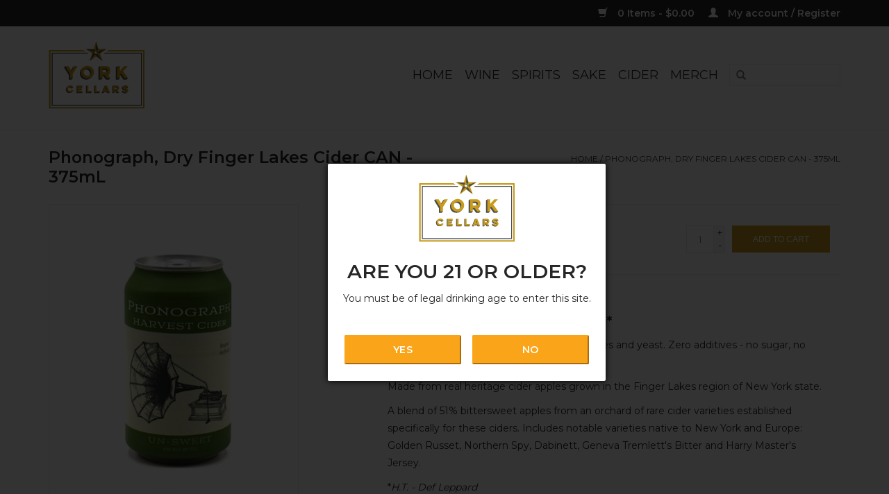

--- FILE ---
content_type: text/html;charset=utf-8
request_url: https://www.yorkcellars.com/phonograph-harvest-cider-dry-375ml.html
body_size: 7207
content:
<!DOCTYPE html>
<html lang="us">
  <head>
    <meta charset="utf-8"/>
<!-- [START] 'blocks/head.rain' -->
<!--

  (c) 2008-2026 Lightspeed Netherlands B.V.
  http://www.lightspeedhq.com
  Generated: 22-01-2026 @ 02:23:53

-->
<link rel="canonical" href="https://www.yorkcellars.com/phonograph-harvest-cider-dry-375ml.html"/>
<link rel="alternate" href="https://www.yorkcellars.com/index.rss" type="application/rss+xml" title="New products"/>
<meta name="robots" content="noodp,noydir"/>
<meta name="google-site-verification" content="yxRrthaULb7DMk6tP6YjGk-onr_41M--juxYch5kR7g"/>
<meta property="og:url" content="https://www.yorkcellars.com/phonograph-harvest-cider-dry-375ml.html?source=facebook"/>
<meta property="og:site_name" content="York Cellars"/>
<meta property="og:title" content="Phonograph, Dry Finger Lakes Cider CAN - 375mL "/>
<meta property="og:description" content="Dry. Crisp, brisk, refreshing. All natural, heritage-variety Finger Lakes apples from New York state. Unfiltered. Zero sulfur."/>
<meta property="og:image" content="https://cdn.shoplightspeed.com/shops/613196/files/24067373/usa-phonograph-dry-finger-lakes-cider-can-375ml.jpg"/>
<!--[if lt IE 9]>
<script src="https://cdn.shoplightspeed.com/assets/html5shiv.js?2025-02-20"></script>
<![endif]-->
<!-- [END] 'blocks/head.rain' -->
    <title>Phonograph, Dry Finger Lakes Cider CAN - 375mL  - York Cellars</title>
    <meta name="description" content="Dry. Crisp, brisk, refreshing. All natural, heritage-variety Finger Lakes apples from New York state. Unfiltered. Zero sulfur." />
    <meta name="keywords" content="USA, Phonograph,, Dry, Finger, Lakes, Cider, CAN, -, 375mL, natural-wine, local, delivery, artisinal, DUMBO, organic wine, biodynamic wine, pickup, woman-owned" />
    <meta http-equiv="X-UA-Compatible" content="IE=edge,chrome=1">
    <meta name="viewport" content="width=device-width, initial-scale=1.0">
    <meta name="apple-mobile-web-app-capable" content="yes">
    <meta name="apple-mobile-web-app-status-bar-style" content="black">
    <meta property="fb:app_id" content="966242223397117"/>


    <link rel="shortcut icon" href="https://cdn.shoplightspeed.com/shops/613196/themes/11643/assets/favicon.ico?20220816141154" type="image/x-icon" />
    <link href='//fonts.googleapis.com/css?family=Montserrat:400,300,600' rel='stylesheet' type='text/css'>
    <link href='//fonts.googleapis.com/css?family=Montserrat:400,300,600' rel='stylesheet' type='text/css'>
    <link rel="shortcut icon" href="https://cdn.shoplightspeed.com/shops/613196/themes/11643/assets/favicon.ico?20220816141154" type="image/x-icon" /> 
    <link rel="stylesheet" href="https://cdn.shoplightspeed.com/shops/613196/themes/11643/assets/bootstrap.css?20221214175912" />
    <link rel="stylesheet" href="https://cdn.shoplightspeed.com/shops/613196/themes/11643/assets/style.css?20221214175912" />    
    <link rel="stylesheet" href="https://cdn.shoplightspeed.com/shops/613196/themes/11643/assets/settings.css?20221214175912" />  
    <link rel="stylesheet" href="https://cdn.shoplightspeed.com/assets/gui-2-0.css?2025-02-20" />
    <link rel="stylesheet" href="https://cdn.shoplightspeed.com/assets/gui-responsive-2-0.css?2025-02-20" />   
    <link rel="stylesheet" href="https://cdn.shoplightspeed.com/shops/613196/themes/11643/assets/custom.css?20221214175912" />
    
    <script src="https://cdn.shoplightspeed.com/assets/jquery-1-9-1.js?2025-02-20"></script>
    <script src="https://cdn.shoplightspeed.com/assets/jquery-ui-1-10-1.js?2025-02-20"></script>
   <script  type="text/javascript" src="https://cdn.shoplightspeed.com/shops/613196/themes/11643/assets/js-cookie.js?20221214175912"></script>
    <script type="text/javascript" src="https://cdn.shoplightspeed.com/shops/613196/themes/11643/assets/global.js?20221214175912"></script>

    <script type="text/javascript" src="https://cdn.shoplightspeed.com/shops/613196/themes/11643/assets/jcarousel.js?20221214175912"></script>
    <script type="text/javascript" src="https://cdn.shoplightspeed.com/assets/gui.js?2025-02-20"></script>
    <script type="text/javascript" src="https://cdn.shoplightspeed.com/assets/gui-responsive-2-0.js?2025-02-20"></script>
    
    <script type='text/javascript' src='//platform-api.sharethis.com/js/sharethis.js#property=58ff075da9dabe0012b03331&product=inline-share-buttons' async='async'></script>      
        
    <!--[if lt IE 9]>
    <link rel="stylesheet" href="https://cdn.shoplightspeed.com/shops/613196/themes/11643/assets/style-ie.css?20221214175912" />
    <![endif]-->
  </head>
  <body>
      
<div class="modal" id="ageVerifyModal">
  <div class="modal-brand">
    <img src="https://cdn.shoplightspeed.com/shops/613196/themes/11643/assets/logo.png?20220816141154" alt="York Cellars Uncommon Wine &amp; Spirits in DUMBO, Brooklyn" />
  </div>
  <div class="modal-content center">
    <h6 class="modal-title">Are you 21 or older?</h6>
    <p>You must be of legal drinking age to enter this site.</p>
  </div>
  <div class='modal-footer'>
    <button class="modal-button btn btn-primary" title="Yes" id="age-verify-yes">Yes</button>
    <button class="modal-button btn btn-primary" title="No" id="age-verify-no">No</button>
  </div>
</div>
<div class="modal-overlay"></div>    <header>
      <div class="topnav">
        <div class="container flex">
                    <div class="topnav_right">
            <a href="https://www.yorkcellars.com/cart/" title="Cart" class="cart"> 
              <span class="glyphicon glyphicon-shopping-cart"></span>
              0 Items - $0.00
            </a>
            <a href="https://www.yorkcellars.com/account/" title="My account" class="my-account">
              <span class="glyphicon glyphicon-user"></span>
                            My account / Register
                          </a>
          </div>
        </div>
      </div>
      <div class="navigation container">
        <div class="align">
          <ul class="burger">
            <img src="https://cdn.shoplightspeed.com/shops/613196/themes/11643/assets/hamburger.png?20221214175912" width="32" height="32" alt="Menu">
          </ul>

                      <div class="vertical logo">
              <a href="https://www.yorkcellars.com/" title="York Cellars Uncommon Wine &amp; Spirits in DUMBO, Brooklyn">
                <img src="https://cdn.shoplightspeed.com/shops/613196/themes/11643/assets/logo.png?20220816141154" alt="York Cellars Uncommon Wine &amp; Spirits in DUMBO, Brooklyn" />
              </a>
            </div>
          
          <nav class="nonbounce desktop vertical">
            <form action="https://www.yorkcellars.com/search/" method="get" id="formSearch">
              <input type="text" name="q" autocomplete="off"  value=""/>
              <span onclick="$('#formSearch').submit();" title="Search" class="glyphicon glyphicon-search"></span>
            </form>
            <ul>
              <li class="item home ">
                <a class="itemLink" href="https://www.yorkcellars.com/">Home</a>
              </li>
                                          <li class="item sub">
                <a class="itemLink" href="https://www.yorkcellars.com/wine/">Wine</a>
                                <span class="glyphicon glyphicon-play"></span>
                <ul class="subnav">
                                    <li class="subitem">
                    <a class="subitemLink" href="https://www.yorkcellars.com/wine/red/">Red</a>
                                        <ul class="subnav">
                                            <li class="subitem">
                        <a class="subitemLink" href="https://www.yorkcellars.com/wine/red/argentina/">Argentina</a>
                      </li>
                                            <li class="subitem">
                        <a class="subitemLink" href="https://www.yorkcellars.com/wine/red/australia/">Australia</a>
                      </li>
                                            <li class="subitem">
                        <a class="subitemLink" href="https://www.yorkcellars.com/wine/red/austria/">Austria</a>
                      </li>
                                            <li class="subitem">
                        <a class="subitemLink" href="https://www.yorkcellars.com/wine/red/chile/">Chile</a>
                      </li>
                                            <li class="subitem">
                        <a class="subitemLink" href="https://www.yorkcellars.com/wine/red/france/">France</a>
                      </li>
                                            <li class="subitem">
                        <a class="subitemLink" href="https://www.yorkcellars.com/wine/red/georgia/">Georgia</a>
                      </li>
                                            <li class="subitem">
                        <a class="subitemLink" href="https://www.yorkcellars.com/wine/red/germany/">Germany</a>
                      </li>
                                            <li class="subitem">
                        <a class="subitemLink" href="https://www.yorkcellars.com/wine/red/greece/">Greece</a>
                      </li>
                                            <li class="subitem">
                        <a class="subitemLink" href="https://www.yorkcellars.com/wine/red/hungary/">Hungary</a>
                      </li>
                                            <li class="subitem">
                        <a class="subitemLink" href="https://www.yorkcellars.com/wine/red/israel/">Israel</a>
                      </li>
                                            <li class="subitem">
                        <a class="subitemLink" href="https://www.yorkcellars.com/wine/red/italy/">Italy</a>
                      </li>
                                            <li class="subitem">
                        <a class="subitemLink" href="https://www.yorkcellars.com/wine/red/lebanon/">Lebanon</a>
                      </li>
                                            <li class="subitem">
                        <a class="subitemLink" href="https://www.yorkcellars.com/wine/red/morocco/">Morocco</a>
                      </li>
                                            <li class="subitem">
                        <a class="subitemLink" href="https://www.yorkcellars.com/wine/red/new-zealand/">New Zealand</a>
                      </li>
                                            <li class="subitem">
                        <a class="subitemLink" href="https://www.yorkcellars.com/wine/red/portugal/">Portugal</a>
                      </li>
                                            <li class="subitem">
                        <a class="subitemLink" href="https://www.yorkcellars.com/wine/red/slovakia/">Slovakia</a>
                      </li>
                                            <li class="subitem">
                        <a class="subitemLink" href="https://www.yorkcellars.com/wine/red/south-africa/">South Africa</a>
                      </li>
                                            <li class="subitem">
                        <a class="subitemLink" href="https://www.yorkcellars.com/wine/red/spain/">Spain</a>
                      </li>
                                            <li class="subitem">
                        <a class="subitemLink" href="https://www.yorkcellars.com/wine/red/united-states/">United States</a>
                      </li>
                                          </ul>
                                      </li>
                                    <li class="subitem">
                    <a class="subitemLink" href="https://www.yorkcellars.com/wine/white/">White</a>
                                        <ul class="subnav">
                                            <li class="subitem">
                        <a class="subitemLink" href="https://www.yorkcellars.com/wine/white/italy/">Italy</a>
                      </li>
                                            <li class="subitem">
                        <a class="subitemLink" href="https://www.yorkcellars.com/wine/white/france/">France</a>
                      </li>
                                            <li class="subitem">
                        <a class="subitemLink" href="https://www.yorkcellars.com/wine/white/spain/">Spain</a>
                      </li>
                                            <li class="subitem">
                        <a class="subitemLink" href="https://www.yorkcellars.com/wine/white/portugal/">Portugal</a>
                      </li>
                                            <li class="subitem">
                        <a class="subitemLink" href="https://www.yorkcellars.com/wine/white/south-africa/">South Africa</a>
                      </li>
                                            <li class="subitem">
                        <a class="subitemLink" href="https://www.yorkcellars.com/wine/white/argentina/">Argentina</a>
                      </li>
                                            <li class="subitem">
                        <a class="subitemLink" href="https://www.yorkcellars.com/wine/white/chile/">Chile</a>
                      </li>
                                            <li class="subitem">
                        <a class="subitemLink" href="https://www.yorkcellars.com/wine/white/japan/">Japan</a>
                      </li>
                                            <li class="subitem">
                        <a class="subitemLink" href="https://www.yorkcellars.com/wine/white/new-zealand/">New Zealand</a>
                      </li>
                                            <li class="subitem">
                        <a class="subitemLink" href="https://www.yorkcellars.com/wine/white/austria/">Austria</a>
                      </li>
                                            <li class="subitem">
                        <a class="subitemLink" href="https://www.yorkcellars.com/wine/white/united-states/">United States</a>
                      </li>
                                            <li class="subitem">
                        <a class="subitemLink" href="https://www.yorkcellars.com/wine/white/germany/">Germany</a>
                      </li>
                                            <li class="subitem">
                        <a class="subitemLink" href="https://www.yorkcellars.com/wine/white/israel/">Israel</a>
                      </li>
                                            <li class="subitem">
                        <a class="subitemLink" href="https://www.yorkcellars.com/wine/white/georgia/">Georgia</a>
                      </li>
                                            <li class="subitem">
                        <a class="subitemLink" href="https://www.yorkcellars.com/wine/white/greece/">Greece</a>
                      </li>
                                          </ul>
                                      </li>
                                    <li class="subitem">
                    <a class="subitemLink" href="https://www.yorkcellars.com/wine/rose/">Rose</a>
                                        <ul class="subnav">
                                            <li class="subitem">
                        <a class="subitemLink" href="https://www.yorkcellars.com/wine/rose/argentina/">Argentina</a>
                      </li>
                                            <li class="subitem">
                        <a class="subitemLink" href="https://www.yorkcellars.com/wine/rose/australia/">Australia</a>
                      </li>
                                            <li class="subitem">
                        <a class="subitemLink" href="https://www.yorkcellars.com/wine/rose/austria/">Austria</a>
                      </li>
                                            <li class="subitem">
                        <a class="subitemLink" href="https://www.yorkcellars.com/wine/rose/france/">France</a>
                      </li>
                                            <li class="subitem">
                        <a class="subitemLink" href="https://www.yorkcellars.com/wine/rose/georgia/">Georgia</a>
                      </li>
                                            <li class="subitem">
                        <a class="subitemLink" href="https://www.yorkcellars.com/wine/rose/greece/">Greece</a>
                      </li>
                                            <li class="subitem">
                        <a class="subitemLink" href="https://www.yorkcellars.com/wine/rose/italy/">Italy</a>
                      </li>
                                            <li class="subitem">
                        <a class="subitemLink" href="https://www.yorkcellars.com/wine/rose/portugal/">Portugal</a>
                      </li>
                                            <li class="subitem">
                        <a class="subitemLink" href="https://www.yorkcellars.com/wine/rose/spain/">Spain</a>
                      </li>
                                            <li class="subitem">
                        <a class="subitemLink" href="https://www.yorkcellars.com/wine/rose/united-states/">United States</a>
                      </li>
                                          </ul>
                                      </li>
                                    <li class="subitem">
                    <a class="subitemLink" href="https://www.yorkcellars.com/wine/orange/">Orange</a>
                                        <ul class="subnav">
                                            <li class="subitem">
                        <a class="subitemLink" href="https://www.yorkcellars.com/wine/orange/austria/">Austria</a>
                      </li>
                                            <li class="subitem">
                        <a class="subitemLink" href="https://www.yorkcellars.com/wine/orange/chile/">Chile</a>
                      </li>
                                            <li class="subitem">
                        <a class="subitemLink" href="https://www.yorkcellars.com/wine/orange/france/">France</a>
                      </li>
                                            <li class="subitem">
                        <a class="subitemLink" href="https://www.yorkcellars.com/wine/orange/georgia/">Georgia</a>
                      </li>
                                            <li class="subitem">
                        <a class="subitemLink" href="https://www.yorkcellars.com/wine/orange/greece/">Greece</a>
                      </li>
                                            <li class="subitem">
                        <a class="subitemLink" href="https://www.yorkcellars.com/wine/orange/germany/">Germany</a>
                      </li>
                                            <li class="subitem">
                        <a class="subitemLink" href="https://www.yorkcellars.com/wine/orange/italy/">Italy</a>
                      </li>
                                            <li class="subitem">
                        <a class="subitemLink" href="https://www.yorkcellars.com/wine/orange/slovenia/">Slovenia</a>
                      </li>
                                            <li class="subitem">
                        <a class="subitemLink" href="https://www.yorkcellars.com/wine/orange/czech-republic/">Czech Republic</a>
                      </li>
                                          </ul>
                                      </li>
                                    <li class="subitem">
                    <a class="subitemLink" href="https://www.yorkcellars.com/wine/sparkling/">Sparkling</a>
                                        <ul class="subnav">
                                            <li class="subitem">
                        <a class="subitemLink" href="https://www.yorkcellars.com/wine/sparkling/italy/">Italy</a>
                      </li>
                                            <li class="subitem">
                        <a class="subitemLink" href="https://www.yorkcellars.com/wine/sparkling/france/">France</a>
                      </li>
                                            <li class="subitem">
                        <a class="subitemLink" href="https://www.yorkcellars.com/wine/sparkling/spain/">Spain</a>
                      </li>
                                            <li class="subitem">
                        <a class="subitemLink" href="https://www.yorkcellars.com/wine/sparkling/austria/">Austria</a>
                      </li>
                                            <li class="subitem">
                        <a class="subitemLink" href="https://www.yorkcellars.com/wine/sparkling/georgia/">Georgia</a>
                      </li>
                                          </ul>
                                      </li>
                                    <li class="subitem">
                    <a class="subitemLink" href="https://www.yorkcellars.com/wine/dessert/">Dessert</a>
                                      </li>
                                    <li class="subitem">
                    <a class="subitemLink" href="https://www.yorkcellars.com/wine/fortified/">Fortified</a>
                                        <ul class="subnav">
                                            <li class="subitem">
                        <a class="subitemLink" href="https://www.yorkcellars.com/wine/fortified/sherry/">Sherry</a>
                      </li>
                                            <li class="subitem">
                        <a class="subitemLink" href="https://www.yorkcellars.com/wine/fortified/port/">Port</a>
                      </li>
                                            <li class="subitem">
                        <a class="subitemLink" href="https://www.yorkcellars.com/wine/fortified/madeira/">Madeira</a>
                      </li>
                                          </ul>
                                      </li>
                                  </ul>
                              </li>
                            <li class="item sub">
                <a class="itemLink" href="https://www.yorkcellars.com/spirits/">Spirits</a>
                                <span class="glyphicon glyphicon-play"></span>
                <ul class="subnav">
                                    <li class="subitem">
                    <a class="subitemLink" href="https://www.yorkcellars.com/spirits/aperitif/">Aperitif</a>
                                      </li>
                                    <li class="subitem">
                    <a class="subitemLink" href="https://www.yorkcellars.com/spirits/amaro/">Amaro</a>
                                      </li>
                                    <li class="subitem">
                    <a class="subitemLink" href="https://www.yorkcellars.com/spirits/brandy/">Brandy</a>
                                      </li>
                                    <li class="subitem">
                    <a class="subitemLink" href="https://www.yorkcellars.com/spirits/digestif/">Digestif</a>
                                      </li>
                                    <li class="subitem">
                    <a class="subitemLink" href="https://www.yorkcellars.com/spirits/gin/">Gin</a>
                                      </li>
                                    <li class="subitem">
                    <a class="subitemLink" href="https://www.yorkcellars.com/spirits/mezcal/">Mezcal</a>
                                      </li>
                                    <li class="subitem">
                    <a class="subitemLink" href="https://www.yorkcellars.com/spirits/ready-to-drink/">Ready-to-Drink</a>
                                      </li>
                                    <li class="subitem">
                    <a class="subitemLink" href="https://www.yorkcellars.com/spirits/rum/">Rum</a>
                                      </li>
                                    <li class="subitem">
                    <a class="subitemLink" href="https://www.yorkcellars.com/spirits/tequila/">Tequila</a>
                                      </li>
                                    <li class="subitem">
                    <a class="subitemLink" href="https://www.yorkcellars.com/spirits/vermouth-bitters/">Vermouth + Bitters</a>
                                      </li>
                                    <li class="subitem">
                    <a class="subitemLink" href="https://www.yorkcellars.com/spirits/vodka/">Vodka</a>
                                      </li>
                                    <li class="subitem">
                    <a class="subitemLink" href="https://www.yorkcellars.com/spirits/whiskey/">Whiskey</a>
                                        <ul class="subnav">
                                            <li class="subitem">
                        <a class="subitemLink" href="https://www.yorkcellars.com/spirits/whiskey/irish/">Irish</a>
                      </li>
                                            <li class="subitem">
                        <a class="subitemLink" href="https://www.yorkcellars.com/spirits/whiskey/japanese/">Japanese</a>
                      </li>
                                            <li class="subitem">
                        <a class="subitemLink" href="https://www.yorkcellars.com/spirits/whiskey/scotch/">Scotch</a>
                      </li>
                                            <li class="subitem">
                        <a class="subitemLink" href="https://www.yorkcellars.com/spirits/whiskey/usa/">USA</a>
                      </li>
                                          </ul>
                                      </li>
                                  </ul>
                              </li>
                            <li class="item">
                <a class="itemLink" href="https://www.yorkcellars.com/sake/">Sake</a>
                              </li>
                            <li class="item">
                <a class="itemLink" href="https://www.yorkcellars.com/cider/">Cider</a>
                              </li>
                            <li class="item sub">
                <a class="itemLink" href="https://www.yorkcellars.com/merch/">Merch</a>
                                <span class="glyphicon glyphicon-play"></span>
                <ul class="subnav">
                                    <li class="subitem">
                    <a class="subitemLink" href="https://www.yorkcellars.com/merch/accessories/">Accessories</a>
                                      </li>
                                    <li class="subitem">
                    <a class="subitemLink" href="https://www.yorkcellars.com/merch/gift-bags/">Gift Bags</a>
                                      </li>
                                    <li class="subitem">
                    <a class="subitemLink" href="https://www.yorkcellars.com/merch/gift-cards/">Gift Cards</a>
                                      </li>
                                    <li class="subitem">
                    <a class="subitemLink" href="https://www.yorkcellars.com/merch/totes/">Totes</a>
                                      </li>
                                    <li class="subitem">
                    <a class="subitemLink" href="https://www.yorkcellars.com/merch/glasssware/">Glasssware</a>
                                      </li>
                                  </ul>
                              </li>
                                                      </ul>
            <span class="glyphicon glyphicon-remove"></span>  
          </nav>
        </div>
      </div>
    </header>
    
    <div class="wrapper">
      <div class="container content">
                <div itemscope itemtype="http://schema.org/Product">
  <div class="page-title row">
  <meta itemprop="description" content="Dry. Crisp, brisk, refreshing.  All natural, heritage-variety Finger Lakes apples from New York state. Unfiltered. Zero sulfur." />  <div class="col-sm-6 col-md-6">
    <h1 class="product-page" itemprop="name" content="USA Phonograph, Dry Finger Lakes Cider CAN - 375mL">       Phonograph, Dry Finger Lakes Cider CAN - 375mL </h1> 
      </div>
  <div class="col-sm-6 col-md-6 breadcrumbs text-right">
    <a href="https://www.yorkcellars.com/" title="Home">Home</a>
    
        / <a href="https://www.yorkcellars.com/phonograph-harvest-cider-dry-375ml.html">Phonograph, Dry Finger Lakes Cider CAN - 375mL</a>
      </div>  
</div>
<div class="product-wrap row">
  <div class="product-img col-sm-4 col-md-4">
    <div class="zoombox">
      <div class="images"> 
        <meta itemprop="image" content="https://cdn.shoplightspeed.com/shops/613196/files/24067373/300x250x2/usa-phonograph-dry-finger-lakes-cider-can-375ml.jpg" />       
                <a class="zoom first" data-image-id="24067373">             
                                  <img src="https://cdn.shoplightspeed.com/shops/613196/files/24067373/800x1024x1/usa-phonograph-dry-finger-lakes-cider-can-375ml.jpg" alt="USA Phonograph, Dry Finger Lakes Cider CAN - 375mL">
                              </a> 
              </div>
      
      <div class="thumbs row">
                <div class="col-xs-3 col-sm-4 col-md-4">
          <a data-image-id="24067373">
                                        <img src="https://cdn.shoplightspeed.com/shops/613196/files/24067373/156x230x1/usa-phonograph-dry-finger-lakes-cider-can-375ml.jpg" alt="USA Phonograph, Dry Finger Lakes Cider CAN - 375mL" title="USA Phonograph, Dry Finger Lakes Cider CAN - 375mL"/>
                                    </a>
        </div>
              </div>  
    </div>
  </div>
 
  <div itemprop="offers" itemscope itemtype="http://schema.org/Offer" class="product-info col-sm-8 col-md-7 col-md-offset-1"> 
    <meta itemprop="price" content="5.99" />
    <meta itemprop="priceCurrency" content="USD" /> 
    <meta itemprop="itemCondition" itemtype="http://schema.org/OfferItemCondition" content="http://schema.org/NewCondition"/>
          <meta itemprop="availability" content="http://schema.org/InStock" />
          
    <form action="https://www.yorkcellars.com/cart/add/52224124/" id=
        "product_configure_form" method="post">
              <input type="hidden" name="bundle_id" id="product_configure_bundle_id" value="">
            <div class="product-price row">
        <div class="price-wrap col-xs-5 col-md-5"> 
                    <span class="price" style="line-height: 30px;">$5.99
             
 
        </div>
        <div class="cart col-xs-7 col-md-7"> 
          <div class="cart">
                        <input type="text" name="quantity" value="1" />
            <div class="change">
              <a href="javascript:;" onclick="updateQuantity('up');" class="up">+</a>
              <a href="javascript:;" onclick="updateQuantity('down');" class="down">-</a>
            </div>
            <a href="javascript:;" onclick="$('#product_configure_form').submit();" class="btn glyphicon glyphicon-shopping-cart" title="Add to cart" >
              <span>Add to cart</span>
            </a>
                      </div>
        </div>
      </div>
    </form>   

    <div class="product-tabs row">
      <div class="tabs">
        <ul>
<!--           <li class="active col-2 information"><a rel="info" href="#">About</a></li> -->
                            </ul>
      </div>                    
      <div class="tabsPages">
        <div class="page info active">
          <table class="details">
                      
         
                        <tr class="availability">
              <td>Availability:</td>
                            <td><span class="in-stock">In stock</span>
              	              </td>  
                          </tr> 
              
                
                        
          </table>
         
          
                    <div class="clearfix"></div>
          
          <h4>ALL I WANT IS A PHONOGRAPH<strong>*</strong></h4>
<p>Bone dry, and downright delicious. Only apples and yeast. Zero additives - no sugar, no sulfur. Unfiltered.</p>
<p>Made from real heritage cider apples grown in the Finger Lakes region of New York state.</p>
<p>A blend of 51% bittersweet apples from an orchard of rare cider varieties established specifically for these ciders. Includes notable varieties native to New York and Europe: Golden Russet, Northern Spy, Dabinett, Geneva Tremlett's Bitter and Harry Master's Jersey.</p>
<p>*<em>H.T. - Def Leppard </em></p>
          
                    
        </div>
        
        <div class="page reviews">
                              
          <div class="bottom">
            <div class="right">
              <a href="https://www.yorkcellars.com/account/review/31707105/">Add your review</a>
            </div>
            <span>0</span> stars based on <span>0</span> reviews
          </div>          
        </div>
      </div>
    </div>
  </div>
</div>
<div class="product-actions row">
  <div class="social-media col-xs-12 col-md-4">
    <div class="sharethis-inline-share-buttons"></div>
  </div>
  <div class="col-md-7 col-xs-12 col-md-offset-1 ">
    <div class="tags-actions row">
      <div class="tags col-xs-12 col-md-4 col-md-offset-8">
                                <a href="https://www.yorkcellars.com/brands/usa/" title="product.brand.title"><h2 itemprop="brand" content="USA">USA</h2></a>
              </div>
<!--       <div class="actions col-xs-12 col-md-8 text-right">
        <a href="https://www.yorkcellars.com/account/wishlistAdd/31707105/?variant_id=52224124" title="Add to wishlist">Add to wishlist</a> / 
        <a href="https://www.yorkcellars.com/compare/add/52224124/" title="Add to compare">
          Add to compare
        </a> / 
                <a href="#" onclick="window.print(); return false;" title="Print">
          Print
        </a>
      </div>       -->
    </div>
  </div>    
</div>

   
  
</div>


<script src="https://cdn.shoplightspeed.com/shops/613196/themes/11643/assets/jquery-zoom-min.js?20221214175912" type="text/javascript"></script>
<script type="text/javascript">
function updateQuantity(way){
    var quantity = parseInt($('.cart input').val());

    if (way == 'up'){
        if (quantity < 15){
            quantity++;
        } else {
            quantity = 15;
        }
    } else {
        if (quantity > 1){
            quantity--;
        } else {
            quantity = 1;
        }
    }

    $('.cart input').val(quantity);
}
</script>      </div>
      
      <footer>
        <hr class="full-width" />
        <div class="container">
          <div class="social row">
                        <div class="newsletter col-xs-12 col-sm-7 col-md-7">
              <span class="title">Sign up for our newsletter:</span>
              <form id="formNewsletter" action="https://www.yorkcellars.com/account/newsletter/" method="post">
                <input type="hidden" name="key" value="592bbadfff1405094ab845d12b49bd2f" />
                <input type="text" name="email" id="formNewsletterEmail" value="" placeholder="E-mail"/>
                <a class="btn glyphicon glyphicon-send" href="#" onclick="$('#formNewsletter').submit(); return false;" title="Subscribe" ><span>Subscribe</span></a>
              </form>
            </div>
            
                        <div class="social-media col-xs-12 col-md-12  col-sm-5 col-md-5 text-right">
              <div class="inline-block relative">
                <a href="https://www.facebook.com/yorkcellars/" class="social-icon facebook" target="_blank"></a>                                                                                                <a href="https://www.instagram.com/yorkcellars/" class="social-icon instagram" target="_blank" title="Instagram York Cellars"></a>                
                              </div>
            </div>
                      </div>
          <hr class="full-width" />
          <div class="links row">
            <div class="col-xs-12 col-sm-3 col-md-3">
                <label class="collapse" for="_1">
                  <strong>Customer service</strong>
                  <span class="glyphicon glyphicon-chevron-down hidden-sm hidden-md hidden-lg"></span></label>
                    <input class="collapse_input hidden-md hidden-lg hidden-sm" id="_1" type="checkbox">
                    <div class="list">
  
                  <ul class="no-underline no-list-style">
                                                <li><a href="https://www.yorkcellars.com/service/about/" title="About us" >About us</a>
                        </li>
                                                <li><a href="https://www.yorkcellars.com/service/shipping-returns/" title="Pickup + Delivery" >Pickup + Delivery</a>
                        </li>
                                                <li><a href="https://www.yorkcellars.com/service/" title="Customer service" >Customer service</a>
                        </li>
                                                <li><a href="https://www.yorkcellars.com/service/disclaimer/" title="Return policy" >Return policy</a>
                        </li>
                                                <li><a href="https://www.yorkcellars.com/service/privacy-policy/" title="Privacy policy" >Privacy policy</a>
                        </li>
                                                <li><a href="https://www.yorkcellars.com/service/general-terms-conditions/" title="General terms + conditions" >General terms + conditions</a>
                        </li>
                                            </ul>
                  </div> 
             
            </div>     
       
            
            <div class="col-xs-12 col-sm-3 col-md-3">
          <label class="collapse" for="_2">
                  <strong>Products</strong>
                  <span class="glyphicon glyphicon-chevron-down hidden-sm hidden-md hidden-lg"></span></label>
                    <input class="collapse_input hidden-md hidden-lg hidden-sm" id="_2" type="checkbox">
                    <div class="list">
              <ul>
                <li><a href="https://www.yorkcellars.com/collection/" title="All products">All products</a></li>
                <li><a href="https://www.yorkcellars.com/collection/?sort=newest" title="New products">New products</a></li>
                <li><a href="https://www.yorkcellars.com/collection/offers/" title="Offers">Offers</a></li>
                                                <li><a href="https://www.yorkcellars.com/index.rss" title="RSS feed">RSS feed</a></li>
              </ul>
            </div>
            </div>
            
            <div class="col-xs-12 col-sm-3 col-md-3">
              <label class="collapse" for="_3">
                  <strong>
                                My account
                              </strong>
                  <span class="glyphicon glyphicon-chevron-down hidden-sm hidden-md hidden-lg"></span></label>
                    <input class="collapse_input hidden-md hidden-lg hidden-sm" id="_3" type="checkbox">
                    <div class="list">
            
           
              <ul>
                                <li><a href="https://www.yorkcellars.com/account/" title="Register">Register</a></li>
                                <li><a href="https://www.yorkcellars.com/account/orders/" title="My orders">My orders</a></li>
                                <li><a href="https://www.yorkcellars.com/account/wishlist/" title="My wishlist">My wishlist</a></li>
                              </ul>
            </div>
            </div>
            <div class="col-xs-12 col-sm-3 col-md-3">
                 <label class="collapse" for="_4">
                  <strong>York Cellars </strong>
                  <span class="glyphicon glyphicon-chevron-down hidden-sm hidden-md hidden-lg"></span></label>
                    <input class="collapse_input hidden-md hidden-lg hidden-sm" id="_4" type="checkbox">
                    <div class="list">
              
              
              
              <span class="contact-description">Hunters and gatherers of uncommon wine and spirits. We're located in DUMBO, Brooklyn.  OPEN EVERY DAY: 1 - 9p (Tue - Fri) | 12 - 9p (Sat) | 12 - 8p (Sun) | 1 - 8p (Mon)</span>                            <div class="contact">
                <span class="glyphicon glyphicon-earphone"></span>
                718.858.8134
              </div>
                                          <div class="contact">
                <span class="glyphicon glyphicon-envelope"></span>
                <a href="/cdn-cgi/l/email-protection#b3dbd6dfdfdcf3cadcc1d8d0d6dfdfd2c1c09dd0dcde" title="Email"><span class="__cf_email__" data-cfemail="5038353c3c3f10293f223b33353c3c3122237e333f3d">[email&#160;protected]</span></a>
              </div>
                            </div>
              
                                                      </div>
          </div>
          <hr class="full-width" />
        </div>
        <div class="copyright-payment">
          <div class="container">
            <div class="row">
              <div class="copyright col-md-6">
                © Copyright 2026 York Cellars 
                                - Powered by
                                <a href="http://www.lightspeedhq.com" title="Lightspeed" target="_blank">Lightspeed</a>
                                                              </div>
              <div class="payments col-md-6 text-right">
                                <a href="https://www.yorkcellars.com/service/payment-methods/" title="Payment methods">
                  <img src="https://cdn.shoplightspeed.com/assets/icon-payment-creditcard.png?2025-02-20" alt="Credit Card" />
                </a>
                                <a href="https://www.yorkcellars.com/service/payment-methods/" title="Payment methods">
                  <img src="https://cdn.shoplightspeed.com/assets/icon-payment-paypalcp.png?2025-02-20" alt="PayPal" />
                </a>
                                <a href="https://www.yorkcellars.com/service/payment-methods/" title="Payment methods">
                  <img src="https://cdn.shoplightspeed.com/assets/icon-payment-debitcredit.png?2025-02-20" alt="Debit or Credit Card" />
                </a>
                              </div>
            </div>
          </div>
        </div>
      </footer>
    </div>
    <!-- [START] 'blocks/body.rain' -->
<script data-cfasync="false" src="/cdn-cgi/scripts/5c5dd728/cloudflare-static/email-decode.min.js"></script><script>
(function () {
  var s = document.createElement('script');
  s.type = 'text/javascript';
  s.async = true;
  s.src = 'https://www.yorkcellars.com/services/stats/pageview.js?product=31707105&hash=8584';
  ( document.getElementsByTagName('head')[0] || document.getElementsByTagName('body')[0] ).appendChild(s);
})();
</script>
  
<!-- Global site tag (gtag.js) - Google Analytics -->
<script async src="https://www.googletagmanager.com/gtag/js?id=G-E0J20Y3XQS"></script>
<script>
    window.dataLayer = window.dataLayer || [];
    function gtag(){dataLayer.push(arguments);}

        gtag('consent', 'default', {"ad_storage":"denied","ad_user_data":"denied","ad_personalization":"denied","analytics_storage":"denied","region":["AT","BE","BG","CH","GB","HR","CY","CZ","DK","EE","FI","FR","DE","EL","HU","IE","IT","LV","LT","LU","MT","NL","PL","PT","RO","SK","SI","ES","SE","IS","LI","NO","CA-QC"]});
    
    gtag('js', new Date());
    gtag('config', 'G-E0J20Y3XQS', {
        'currency': 'USD',
                'country': 'US'
    });

        gtag('event', 'view_item', {"items":[{"item_id":"859435007630","item_name":"Phonograph, Dry Finger Lakes Cider - 375mL","currency":"USD","item_brand":"USA","item_variant":"Default","price":5.99,"quantity":1,"item_category":"Cider"}],"currency":"USD","value":5.99});
    </script>
<!-- [END] 'blocks/body.rain' -->
      <script>(function(){function c(){var b=a.contentDocument||a.contentWindow.document;if(b){var d=b.createElement('script');d.innerHTML="window.__CF$cv$params={r:'9c1b9789ed9ef4e0',t:'MTc2OTA0ODYzNC4wMDAwMDA='};var a=document.createElement('script');a.nonce='';a.src='/cdn-cgi/challenge-platform/scripts/jsd/main.js';document.getElementsByTagName('head')[0].appendChild(a);";b.getElementsByTagName('head')[0].appendChild(d)}}if(document.body){var a=document.createElement('iframe');a.height=1;a.width=1;a.style.position='absolute';a.style.top=0;a.style.left=0;a.style.border='none';a.style.visibility='hidden';document.body.appendChild(a);if('loading'!==document.readyState)c();else if(window.addEventListener)document.addEventListener('DOMContentLoaded',c);else{var e=document.onreadystatechange||function(){};document.onreadystatechange=function(b){e(b);'loading'!==document.readyState&&(document.onreadystatechange=e,c())}}}})();</script><script defer src="https://static.cloudflareinsights.com/beacon.min.js/vcd15cbe7772f49c399c6a5babf22c1241717689176015" integrity="sha512-ZpsOmlRQV6y907TI0dKBHq9Md29nnaEIPlkf84rnaERnq6zvWvPUqr2ft8M1aS28oN72PdrCzSjY4U6VaAw1EQ==" data-cf-beacon='{"rayId":"9c1b9789ed9ef4e0","version":"2025.9.1","serverTiming":{"name":{"cfExtPri":true,"cfEdge":true,"cfOrigin":true,"cfL4":true,"cfSpeedBrain":true,"cfCacheStatus":true}},"token":"8247b6569c994ee1a1084456a4403cc9","b":1}' crossorigin="anonymous"></script>
</body>
</html>

--- FILE ---
content_type: text/javascript;charset=utf-8
request_url: https://www.yorkcellars.com/services/stats/pageview.js?product=31707105&hash=8584
body_size: -412
content:
// SEOshop 22-01-2026 02:23:55